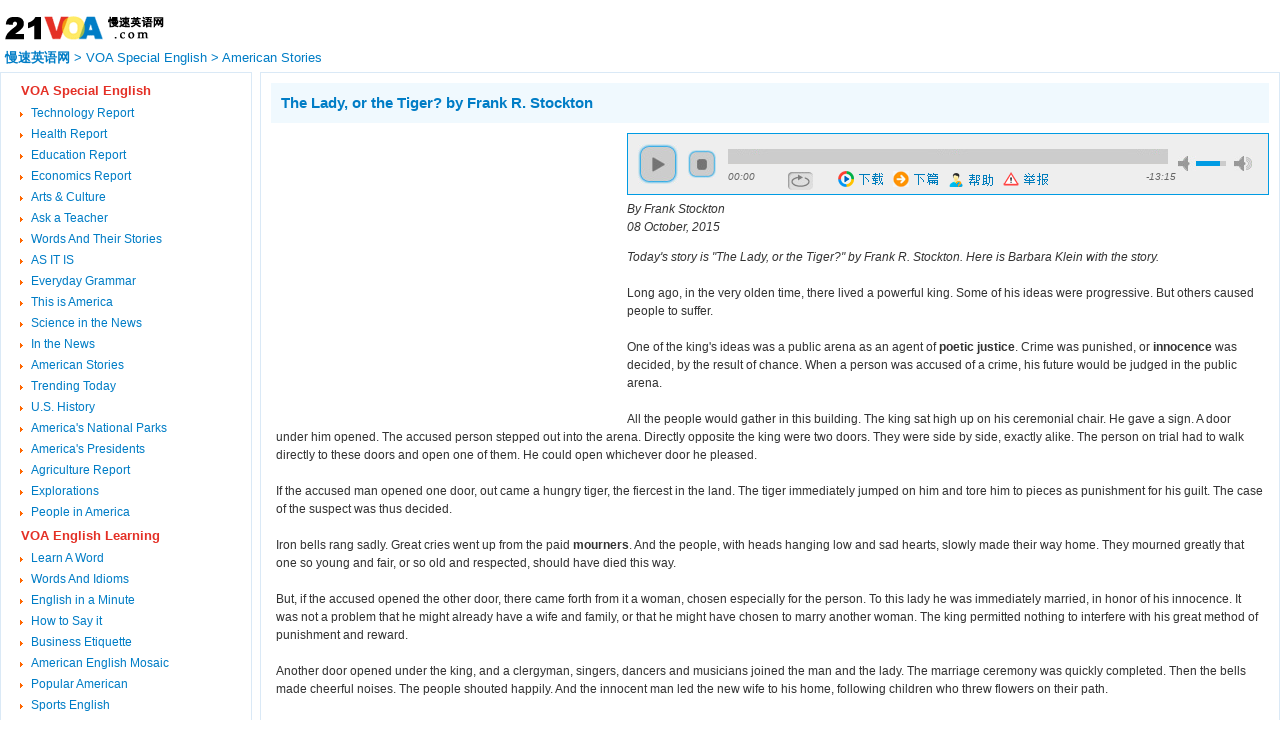

--- FILE ---
content_type: text/html
request_url: https://www.21voa.com/special_english/lady-or-the-tiger-frank-stockton-american-stories-65728.html
body_size: 7364
content:
<!DOCTYPE html>
<html>
<head>
<meta charset="utf-8">
<title>VOA Special English - The Lady, or the Tiger? by Frank R. Stockton</title>
<meta name="robots" content="all" />
<meta name="keywords" content="慢速英语,VOA Special English" />
<meta name="description" content="VOA Special English, American Stories, The Lady, or the Tiger? by Frank R. Stockton" />
<link rel="stylesheet" type="text/css" href="/static/css/2024.css" />
<link rel="stylesheet" type="text/css" href="/static/css/jplayer.css" />
<script type="text/javascript" src="/static/js/jquery.min.js"></script>
<script type="text/javascript" src="/static/js/posfixed.js"></script>
<script type="text/javascript" src="/static/js/lrc.js"></script>
<script type="text/javascript" src="/static/js/jquery.jplayer.min.js"></script>
</head>
<body>
<script>
//var page_next ="";
$(document).ready(function(){
    $("#jquery_jplayer_1").jPlayer({
        ready: function (event) {
            $(this).jPlayer("setMedia", {
                mp3:"https://files.21voa.com/audio/201510/lady-or-the-tiger-frank-stockton-american-stories.mp3" //mp3的播放地址
            }).jPlayer("repeat");
            $.lrc.init($('#lrc_content').val());
			if(newlrc.get_query('auto')==1){
                $(this).jPlayer("play");
            }
               newlrc.do_ploop();
        },
        timeupdate: function(event) {
            if(event.jPlayer.status.currentTime==0){
                time = 0.1;
            }else {
                time = event.jPlayer.status.currentTime;
            }
        },
        play: function(event) {
            $.lrc.start(function() {
                return time;
            });
            newlrc.fstart = 1;
        },
        ended2:function(event){
                if(newlrc.ploop==1 && page_next !=''){
                //window.location.href=page_next;
                return;
            }
            $.lrc.init($('#lrc_content').val());
            newlrc.fstart = 0;
        },
        pause: function (event){
            if(event.jPlayer.status.currentTime==0){
                $.lrc.init($('#lrc_content').val());
            }
            newlrc.fstart = 0;
        },
        repeat2: function (event){
        },
		repeat : function (event){
            if(event.jPlayer.options.loop) {
                $(this).unbind(".jPlayerRepeat").bind($.jPlayer.event.ended + ".jPlayer.jPlayerRepeat", function() {
                    $(this).jPlayer("play");
                });
                newlrc.cancle_ploop();
            } else {
                $(this).unbind(".jPlayerRepeat");
            }
        },
		swfPath: "/static/js/",
		solution:"html, flash", //支持的页面
		supplied: "mp3",        //支持的音频的格式
		wmode: "window",
                volume: 0.8, 
		useStateClassSkin: true,
		autoBlur: false,
		smoothPlayBar: true,
		keyEnabled: true,
		remainingDuration: true,
		toggleDuration: true
    	});
});
        var newlrc = {
        fstart:0,
        floop:0,
        jp : $("#jquery_jplayer_1"),
        jump: function (t){
            this.jp.jPlayer("play",t);
        },
        pause: function(){
            this.jp.jPlayer("pause");
        },
        play: function(){
            this.jp.jPlayer("play");

        },
        loop_one: function(){
            
        },
        loop: function(){
			        },
        ploop :0,
        doloop: function(){
            this.jp.jPlayer("option",'loop',true);
        },
        
        cancle_loop : function (){
            this.jp.jPlayer("option",'loop',false);
        },
        do_ploop: function(){
            if(this.ploop==1){
                return;
            }
            this.ploop = 1;
            this.cancle_loop(); //将单曲循环取消
            this.ploop_show();
        },
        cancle_ploop : function(){
            if(this.ploop==0){
                return;
            }
            this.ploop = 0;
            this.ploop_show();
        },
        ploop_show : function(){
            $(".l_do_loop").toggle();
            $(".l_cancle_loop").toggle();
        },
        get_query : function (name) {
            var reg = new RegExp("(^|&)" + name + "=([^&]*)(&|$)", "i");
            var r = window.location.search.substr(1).match(reg);
            if (r != null) {
                return unescape(r[2]);
            }
            return null;
        }        
}
</script>
<script>
$(function(){
	$('.jplayer').posfixed({
		distance : 0,
		pos : 'top',
		type : 'while',
		tag : {
			obj : $('.content_top'),
			direction : 'right',
			distance : 20
		},
		hide : false
	});
});
</script>
<script data-ad-client="ca-pub-3585518775245612" async src="https://pagead2.googlesyndication.com/pagead/js/adsbygoogle.js"></script>
</head>
<body>
<div id="logo"><a href="/"><img src="/static/icon/logo.gif" alt="慢速英语网"></a></div>
<div id="nav"><a title="慢速英语网" href="/"><b>慢速英语网</b></a> > <a href="/special_english/" title="慢速英语">VOA Special English</a> > <a href="/american_stories.html"  title="美国故事">American Stories</a></div> <div id="notice"></div>

<div id="main">
<div id="lefter">
<div class="left_nav_title"><a href="/special_english/">VOA Special English</a></div>
<ul><li><a href="/technology_report.html">Technology Report</a></li>
<li><a href="/health_report.html">Health Report</a></li>
<li><a href="/education_report.html">Education Report</a></li>
<li><a href="/economics_report.html">Economics Report</a></li>
<li><a href="/american_mosaic.html">Arts & Culture</a></li>
<li><a href="/ask_a_teacher.html">Ask a Teacher</a></li>
<li><a href="/words_and_their_stories.html">Words And Their Stories</a></li>
<li><a href="/as_it_is.html">AS IT IS</a></li>
<li><a href="/everyday_grammar.html">Everyday Grammar</a></li>
<li><a href="/this_is_america.html">This is America</a></li>
<li><a href="/science_in_the_news.html">Science in the News</a></li>
<li><a href="/in_the_news.html">In the News</a></li>
<li><a href="/american_stories.html">American Stories</a></li>
<li><a href="/trending_today.html">Trending Today</a></li>
<li><a href="/the_making_of_a_nation.html">U.S. History</a></li>
<li><a href="/national_parks.html">America's National Parks</a></li>
<li><a href="/americas_presidents.html">America's Presidents</a></li>
<li><a href="/agriculture_report.html">Agriculture Report</a></li>
<li><a href="/explorations.html">Explorations</a></li>
<li><a href="/people_in_america.html">People in America</a></li>
</ul>


<div class="left_nav_title"><a href="/english_learning/">VOA English Learning</a></div>
<ul>
<li><a href="/learn_a_word.html">Learn A Word</a></li>
<li><a href="/words_and_idioms.html">Words And Idioms</a></li>
<li><a href="/english_in_a_minute.html">English in a Minute</a></li>
<li><a href="/how_american_english.html">How to Say it</a></li>
<li><a href="/business_etiquette.html">Business Etiquette</a></li>
<li><a href="/american_english_mosaic.html">American English Mosaic</a></li>
<li><a href="/popular_american.html">Popular American</a></li>
<li><a href="/sports_english.html">Sports English</a></li>
<li><a href="/go_English.html">Go English</a></li>
<li><a href="/american_Cafe.html">American Cafe</a></li>
<li><a href="/intermediate_american_english.html">Intermediate American Enlish</a></li>
</ul>
</div>

<div id="righter">
<div class="title"><h1>The Lady, or the Tiger? by Frank R. Stockton</h1></div>
<div class="content_top">
<script async src="//pagead2.googlesyndication.com/pagead/js/adsbygoogle.js"></script>
<ins class="adsbygoogle"
     style="display:inline-block;width:336px;height:280px"
     data-ad-client="ca-pub-3585518775245612"
     data-ad-slot="4281465902"></ins>
<script>
(adsbygoogle = window.adsbygoogle || []).push({});
</script>
</div>
<div class="jplayer">
<div id="jquery_jplayer_1" class="jp-jplayer"></div>
<div id="jp_container_1" class="jp-audio" role="application" aria-label="media player">
	<div class="jp-type-single">
		<div class="jp-gui jp-interface">
			<div class="jp-controls">
				<button class="jp-play" role="button" tabindex="0">play</button>
				<button class="jp-stop" role="button" tabindex="0">stop</button>				
			</div>
			<div class="jp-progress">
				<div class="jp-seek-bar">
					<div class="jp-play-bar"></div>
				</div>
			</div>

			<div class="jp-volume-controls">
				<button class="jp-mute" role="button" tabindex="0">mute</button>
				<button class="jp-volume-max" role="button" tabindex="0">max volume</button>
				<div class="jp-volume-bar">
					<div class="jp-volume-bar-value"></div>
				</div>
			</div>
			<div class="jp-time-holder">
				<div class="jp-current-time" role="timer" aria-label="time"> </div>
				<div class="jp-duration" role="timer" aria-label="duration"> </div>
				<div class="jp-toggles">
					<button class="jp-repeat" role="button" tabindex="0">repeat</button>
					<div class="menubar">
                                            <a id="mp3" href="https://files.21voa.com/audio/201510/lady-or-the-tiger-frank-stockton-american-stories.mp3"></a>
                                            
                                            
                                            <a id="next" href="search-for-answers-in-sinking-of-us-cargo-ship-65709.html"></a>
                                            <a id="help" href="/static/help.html" target=_blank></a>                                            <a id="report" href="/static/report.html" target=_blank></a>

</div>

             				</div>
			</div>
		</div>
		<div class="jp-no-solution">
			<span>Update Required</span>
			To play the media you will need to either update your browser to a recent version or update your <a href="http://get.adobe.com/flashplayer/" target="_blank">Flash plugin</a>.
		</div>
	</div>
</div>
</div>


<div class="content">
<span class="byline">By Frank Stockton</span><br>
<span class="datetime">08 October, 2015</span><br>
<P><EM>Today's story is "The Lady, or the Tiger?" by Frank R. Stockton. Here is Barbara Klein with the story.</EM><BR><BR>Long ago, in the very olden time, there lived a powerful king. Some of his ideas were progressive. But others caused people to suffer.<BR><BR>One of the king's ideas was a public arena as an agent of <STRONG>poetic justice</STRONG>. Crime was punished, or <STRONG>innocence</STRONG> was decided, by the result of chance. When a person was accused of a crime, his future would be judged in the public arena.<BR><BR>All the people would gather in this building. The king sat high up on his ceremonial chair. He gave a sign. A door under him opened. The accused person stepped out into the arena. Directly opposite the king were two doors. They were side by side, exactly alike. The person on trial had to walk directly to these doors and open one of them. He could open whichever door he pleased.<BR><BR>If the accused man opened one door, out came a hungry tiger, the fiercest in the land. The tiger immediately jumped on him and tore him to pieces as punishment for his guilt. The case of the suspect was thus decided.<BR><BR>Iron bells rang sadly. Great cries went up from the paid <STRONG>mourners</STRONG>. And the people, with heads hanging low and sad hearts, slowly made their way home. They mourned greatly that one so young and fair, or so old and respected, should have died this way.<BR><BR>But, if the accused opened the other door, there came forth from it a woman, chosen especially for the person. To this lady he was immediately married, in honor of his innocence. It was not a problem that he might already have a wife and family, or that he might have chosen to marry another woman. The king permitted nothing to interfere with his great method of punishment and reward.<BR><BR>Another door opened under the king, and a clergyman, singers, dancers and musicians joined the man and the lady. The marriage ceremony was quickly completed. Then the bells made cheerful noises. The people shouted happily. And the innocent man led the new wife to his home, following children who threw flowers on their path.<BR><BR>This was the king's method of carrying out justice. Its fairness appeared perfect. The accused person could not know which door was hiding the lady. He opened either as he pleased, without having knowing whether, in the next minute, he was to be killed or married.<BR><BR>Sometimes the fierce animal came out of one door. Sometimes it came out of the other.<BR><BR>This method was a popular one. When the people gathered together on one of the great trial days, they never knew whether they would see a bloody killing or a happy ending. So everyone was always interested. And the thinking part of the community would bring no charge of unfairness against this plan. Did not the accused person have the whole matter in his own hands?<BR><BR>The king had a beautiful daughter who was like him in many ways. He loved her above all humanity. The princess secretly loved a young man who was the best-looking and bravest in the land. But he was a commoner, not part of an important family.<BR><BR>One day, the king discovered the relationship between his daughter and the young man. The man was immediately put in prison. A day was set for his trial in the king's public arena. This, of course, was an especially important event. Never before had a common subject been brave enough to love the daughter of the king.<BR><BR>The king knew that the young man would be punished, even if he opened the right door. And the king would take pleasure in watching the series of events, which would judge whether or not the man had done wrong in loving the princess.<BR><BR>The day of the trial arrived. From far and near the people gathered in the arena and outside its walls. The king and his advisers were in their places, opposite the two doors. All was ready. The sign was given. The door under the king opened and the lover of the princess entered the arena.<BR><BR>Tall, beautiful and fair, his appearance was met with a sound of approval and tension. Half the people had not known so perfect a young man lived among them. No wonder the princess loved him! What a terrible thing for him to be there!<BR><BR>As the young man entered the public arena, he turned to bend to the king. But he did not at all think of the great ruler. The young man's eyes instead were fixed on the princess, who sat to the right of her father.<BR><BR>From the day it was decided that the sentence of her lover should be decided in the arena, she had thought of nothing but this event.<BR><BR>The princess had more power, influence and force of character than anyone who had ever before been interested in such a case. She had done what no other person had done. She had possessed herself of the secret of the doors. She knew behind which door stood the tiger, and behind which waited the lady. Gold, and the power of a woman's will, had brought the secret to the princess.<BR><BR>She also knew who the lady was. The lady was one of the loveliest in the kingdom. Now and then the princess had seen her looking at and talking to the young man.<BR><BR>The princess hated the woman behind that silent door. She hated her with all the intensity of the blood passed to her through long lines of cruel <STRONG>ancestors</STRONG>.<BR><BR>Her lover turned to look at the princess. His eye met hers as she sat there, paler and whiter than anyone in the large ocean of <STRONG>tense</STRONG> faces around her. He saw that she knew behind which door waited the tiger, and behind which stood the lady. He had expected her to know it.<BR><BR>The only hope for the young man was based on the success of the princess in discovering this mystery. When he looked at her, he saw that she had been successful, as he knew she would succeed.<BR><BR>Then his quick and tense look asked the question: "Which?" It was as clear to her as if he shouted it from where he stood. There was not time to be lost.<BR><BR>The princess raised her hand, and made a short, quick movement toward the right. No one but her lover saw it. Every eye but his was fixed on the man in the arena.<BR><BR>He turned, and with a firm and quick step he walked across the empty space. Every heart stopped beating. Every breath was held. Every eye was fixed upon that man. He went to the door on the right and opened it.<BR><BR>Now, the point of the story is this: Did the tiger come out of that door, or did the lady?<BR><BR>The more we think about this question, the harder it is to answer. It involves a study of the human heart. Think of it not as if the decision of the question depended upon yourself. But as if it depended upon that hot-blooded princess, her soul at a white heat under the fires of sadness and jealousy. She had lost him, but who should have him?<BR><BR>How often, in her waking hours and in her dreams, had she started in wild terror, and covered her face with her hands? She thought of her lover opening the door on the other side of which waited the sharp teeth of the tiger!<BR><BR>But how much oftener had she seen him open the other door? How had she ground her teeth, and torn her hair, when she had seen his happy face as he opened the door of the lady! How her soul had burned in pain when she had seen him run to meet that woman, with her look of victory. When she had seen the two of them get married. And when she had seen them walk away together upon their path of flowers, followed by the happy shouts of the crowd, in which her one sad cry was lost!<BR><BR>Would it not be better for him to die quickly, and go to wait for her in that blessed place of the future? And yet, that tiger, those cries, that blood!<BR><BR>Her decision had been shown quickly. But it had been made after days and nights of thought. She had known she would be asked. And she had decided what she would answer. And she had moved her hand to the right.<BR><BR>The question of her decision is one not to be lightly considered. And it is not for me to set myself up as the one person able to answer it. And so I leave it with all of you:<BR><BR>Which came out of the open door – the lady, or the tiger?<BR><BR><EM>The story was written by Frank Stockton in 1882. It was adapted for VOA Learning English by Shelley Gollust. The storyteller was Barbara Klein.</EM></P>
<P>______________________________________________________________</P>
<H2><STRONG><BIG>Words in This Story</BIG></STRONG></H2>
<P><STRONG>poetic justice</STRONG> – <EM>n.</EM> a result or occurrence that seems proper because someone who has done bad things to other people is being harmed or punished</P>
<P><STRONG>innocence</STRONG> – <EM>adj.</EM> the state of being not guilty of a crime or other wrong act</P>
<P><STRONG>mourn </STRONG>– <EM>v.</EM> to feel or show great sadness because someone has died</P>
<P><STRONG>ancestor</STRONG> – <EM>n. </EM>a person who was in someone's family in past times<STRONG>; </STRONG>one of the people from whom a person is descended</P>
<P><STRONG>tense</STRONG> – <EM>adj. </EM>nervous and not able to relax</P>
<P><EM>Now it's your turn. Write to us in the comments section about a difficult choice you had to make.</EM></P></div>
<div class="list">
<div class="list_title">Related Articles<div id="gotop"><a href="#">go top</a></div></div>
<ol><LI><A href="the-martian-mixes-science-science-fiction-65588.html" target=_blank>‘The Martian’ Mixes Science, Science Fiction</A>   (15/10/2)</LI><LI><A href="open-boat-stephen-crane-american-stories-65447.html" target=_blank>The Open Boat by Stephen Crane, Part One</A>   (15/9/24)</LI><LI><A href="pair-silk-stockings-kate-chopin-american-stories-65071.html" target=_blank>'A Pair of Silk Stockings' by Kate Chopin</A>   (15/9/10)</LI><LI><A href="pigs-is-pigs-ellis-parker-butler-american-story-64964.html" target=_blank>Pigs Is Pigs by Ellis Parker Butler</A>   (15/9/3)</LI><LI><A href="horseman-in-sky-ambrose-bierce-american-story-64866.html" target=_blank>A Horseman in the Sky by Ambrose Bierce</A>   (15/8/27)</LI><LI><A href="return-of-private-hamlin-garland-64760.html" target=_blank>The Return of a Private by Hamlin Garland</A>   (15/8/20)</LI><LI><A href="a-mixture-of-food-and-guns-at-shooters-grill-64696.html" target=_blank>A Mix of Food and Guns at Shooter’s Grill </A>   (15/8/17)</LI><LI><A href="story-of-eyewitness-jack-london-64636.html" target=_blank>The Story of an Eyewitness by Jack London</A>   (15/8/13)</LI><LI><A href="boarded-window-ambrose-bierce-64390.html" target=_blank>The Boarded Window by Ambrose Bierce</A>   (15/8/6)</LI><LI><A href="feathertop-nathaniel-hawthorne-64290.html" target=_blank>Feathertop by Nathaniel Hawthorne160;</A>   (15/7/30)</LI></ol></div>

</div></div>

<div class="clearing"></div>
<div id="footer">
<div id="copyright"></div>
</div>
</body></html>

--- FILE ---
content_type: text/html; charset=utf-8
request_url: https://www.google.com/recaptcha/api2/aframe
body_size: 267
content:
<!DOCTYPE HTML><html><head><meta http-equiv="content-type" content="text/html; charset=UTF-8"></head><body><script nonce="JG_U-EZb6c7E6hcCzLozLA">/** Anti-fraud and anti-abuse applications only. See google.com/recaptcha */ try{var clients={'sodar':'https://pagead2.googlesyndication.com/pagead/sodar?'};window.addEventListener("message",function(a){try{if(a.source===window.parent){var b=JSON.parse(a.data);var c=clients[b['id']];if(c){var d=document.createElement('img');d.src=c+b['params']+'&rc='+(localStorage.getItem("rc::a")?sessionStorage.getItem("rc::b"):"");window.document.body.appendChild(d);sessionStorage.setItem("rc::e",parseInt(sessionStorage.getItem("rc::e")||0)+1);localStorage.setItem("rc::h",'1769131928957');}}}catch(b){}});window.parent.postMessage("_grecaptcha_ready", "*");}catch(b){}</script></body></html>

--- FILE ---
content_type: application/javascript
request_url: https://www.21voa.com/static/js/lrc.js
body_size: 2923
content:

(function($){
	$.lrc = {
		handle: null, /* 定时执行句柄 */
		list: [], /* lrc歌词及时间轴数组 */
		regex: /^[^\[]*((?:\s*\[\d+\:\d+(?:\.\d+)?\])+)([\s\S]*)$/, /* 提取歌词内容行 */
		regex_time: /\[(\d+)\:((?:\d+)(?:\.\d+)?)\]/g, /* 提取歌词时间轴 */
		regex_trim: /^\s+|\s+$/, /* 过滤两边空格 */
		callback: null, /* 定时获取歌曲执行时间回调函数 */
		interval: 0.3, /* 定时刷新时间，单位：秒 */
		format: "<li  onclick=\"newlrc.jump({time})\" class=\"{classname}\">{html}</li>", /* 模板 */
		prefixid: 'lrc', /* 容器ID */
		hoverClass: 'hover', /* 选中节点的className */
		hoverTop: 16, /* 当前歌词距离父节点的高度 */
		duration: 0, /* 歌曲回调函数设置的进度时间 */
		__duration: -1, /* 当前歌曲进度时间 */
		hasLrc :0,
		dotime:0,
        //初始化歌词 
        init: function(txt){
            if(typeof(txt) != 'string' || txt.length < 1){ return;}
            /* 停止前面执行的歌曲 */
            this.stop();
            var item = null, item_time = null, html = '';
            /* 分析歌词的时间轴和内容 */
            //先按行拆分歌词
            txt = txt.split("\n");
            //对拆分的每行进行提取时间和歌词内容
            for(var i = 0; i < txt.length; i++) {
                //获取一行并去掉两端的空格 [00:11.38]如果你眼神能够为我片刻的降临
                item = txt[i].replace(this.regex_trim, '');
                //然后取出歌词信息
                if(item.length < 1 || !(item = this.regex.exec(item))) continue;
                while(item_time = this.regex_time.exec(item[1])) {
                    this.list.push([parseFloat(item_time[1])*60+parseFloat(item_time[2]), item[2]]);
                }
                this.regex_time.lastIndex = 0;
            }
            /* 有效歌词 */
            if(this.list.length > 0) {
                this.hasLrc =1;
                /* 对时间轴排序 */
                this.list.sort(function(a,b){ return a[0]-b[0]; });
                if(this.list[0][0] >= 0.1) this.list.unshift([this.list[0][0]-0.1, '']);
                this.list.push([this.list[this.list.length-1][0]+1, '']);
                for(var i = 0; i < this.list.length; i++){
                    //<li  onclick=\"newlrc.jump({time})\" class=\"{classname}\">{html}</li>
                    var tmp;
                    if($.trim(this.list[i][1])==""){
                       tmp = "<div class=\"none\">&nbsp;</div>";
                    } else {
                        var time = this.list[i][0];
                        var ez = this.list[i][1];
                        tmp = '<div  onclick="newlrc.jump('+time+')" >'+ez+'</div>';
                    }
                    html += tmp;       

      
                    
                }
                /* 赋值到指定容器 */
                $('#'+this.prefixid+'_list').html(html).animate({ marginTop: 0 }, 100).show();
                /* 隐藏没有歌词的层 */
                $('#'+this.prefixid+'_nofound').hide();
                /* 定时调用回调函数，监听歌曲进度 */
                //this.handle = setInterval('$.lrc.jump($.lrc.callback());', this.interval*1000);
            }else{ /* 没有歌词 */
                this.hasLrc =0;
                $('#'+this.prefixid+'_list').hide();
                $('#'+this.prefixid+'_nofound').show();
            }
        },
        get_ez : function (str){
            var en='',zw='';
            var i=0;
            var en_start = -1,en_end=-1,zw_start=-1,zw_end=-1;
            while (i<str.length) {
                if(str.charCodeAt(i)>255){ //汉字的字符
                    if(zw_start <0){
                        zw_start = i;
                        zw_end = i;
                    } else {
                        if(en_start>zw_end && zw_end>-1 ){ //在汉字中间夹着英文
                            en_start = -1;
                            en_end = -1;
                        }
                        zw_end = i;
                    }
                    
                } else {
                    if(en_start<0){
                        en_start = i;
                        en_end = i;
                    } else if(en_start >zw_end) { //英文开始，而中文没开始
                        en_end = i;
                    } else if(zw_start> en_end){ //中文开始了，英文也开始了
                        zw_end = i;
                    }
                }
                //
                i++;
            }
            if(en_start>-1){
                en = str.substr(en_start,en_end-en_start+1);
            }
            if(zw_start>-1){
                zw = str.substr(zw_start,zw_end-zw_start+1);
            }            
            return {'en':en,'zw':zw}; 
        },

        /* 歌词开始自动匹配 跟时间轴对应 */
        /**callback时间 jplayer的当前播放时间**/
        start: function(callback) {
            this.callback = callback;
            /* 有歌词则跳转到歌词时间轴 */
            if(this.hasLrc == 1) {
                this.handle = setInterval('$.lrc.jump($.lrc.callback());', this.interval*1000);
            }
        },
		/* 跳到指定时间的歌词 */
		jump: function(duration) {
			if(typeof(this.handle) != 'number' || typeof(duration) != 'number' || !$.isArray(this.list) || this.list.length < 1) return this.stop();
 
			if(duration < 0) duration = 0;
			if(this.__duration == duration) return;
			duration += 0.2;
			this.__duration = duration;
			duration += this.interval;
 
			var left = 0, right = this.list.length-1, last = right
				pivot = Math.floor(right/2),
				tmpobj = null, tmp = 0, thisobj = this;
 
			/* 二分查找 */
			while(left <= pivot && pivot <= right) {
				if(this.list[pivot][0] <= duration && (pivot == right || duration < this.list[pivot+1][0])) {
					//if(pivot == right) this.stop();
					break;
				}else if( this.list[pivot][0] > duration ) { /* left */
					right = pivot;
				}else{ /* right */
					left = pivot;
				}
				tmp = left + Math.floor((right - left)/2);
				if(tmp == pivot) break;
				pivot = tmp;
			}
 
			if(pivot == this.pivot) return;
			this.pivot = pivot;
			this.dotime = (this.list[pivot][0]);
			tmpobj = $('#'+this.prefixid+'_list').children().removeClass(this.hoverClass).eq(pivot).addClass(thisobj.hoverClass);
			tmp = tmpobj.next().offset().top-tmpobj.parent().offset().top - this.hoverTop;
			tmp = tmp > 0 ? tmp * -1 : 0;
			this.animata(tmpobj.parent()[0]).animate({marginTop: tmp + 'px'}, this.interval*1000);
		},
		/* 停止执行歌曲 */
		stop: function() {
			if(typeof(this.handle) == 'number') clearInterval(this.handle);
			this.handle = this.callback = null;
			this.__duration = -1;
			this.regex_time.lastIndex = 0;
			this.list = [];
		},
		animata: function(elem) {
			var f = j = 0, callback, _this={},
				tween = function(t,b,c,d){ return -c*(t/=d)*(t-2) + b; }
			_this.execution = function(key, val, t) {
				var s = (new Date()).getTime(), d = t || 500,
				    b = parseInt(elem.style[key]) || 0,
				    c = val-b;
				(function(){
					var t = (new Date()).getTime() - s;
					if(t>d){
						t=d;
						elem.style[key] = tween(t,b,c,d) + 'px';
						++f == j && callback && callback.apply(elem);
						return true;
					}
					elem.style[key] = tween(t,b,c,d)+'px';
					setTimeout(arguments.callee, 10);
				})();
			}
			_this.animate = function(sty, t, fn){
				callback = fn;
				for(var i in sty){
					j++;
					_this.execution(i,parseInt(sty[i]),t);
				}
			}
			return _this;
		}
	};
})(jQuery);
